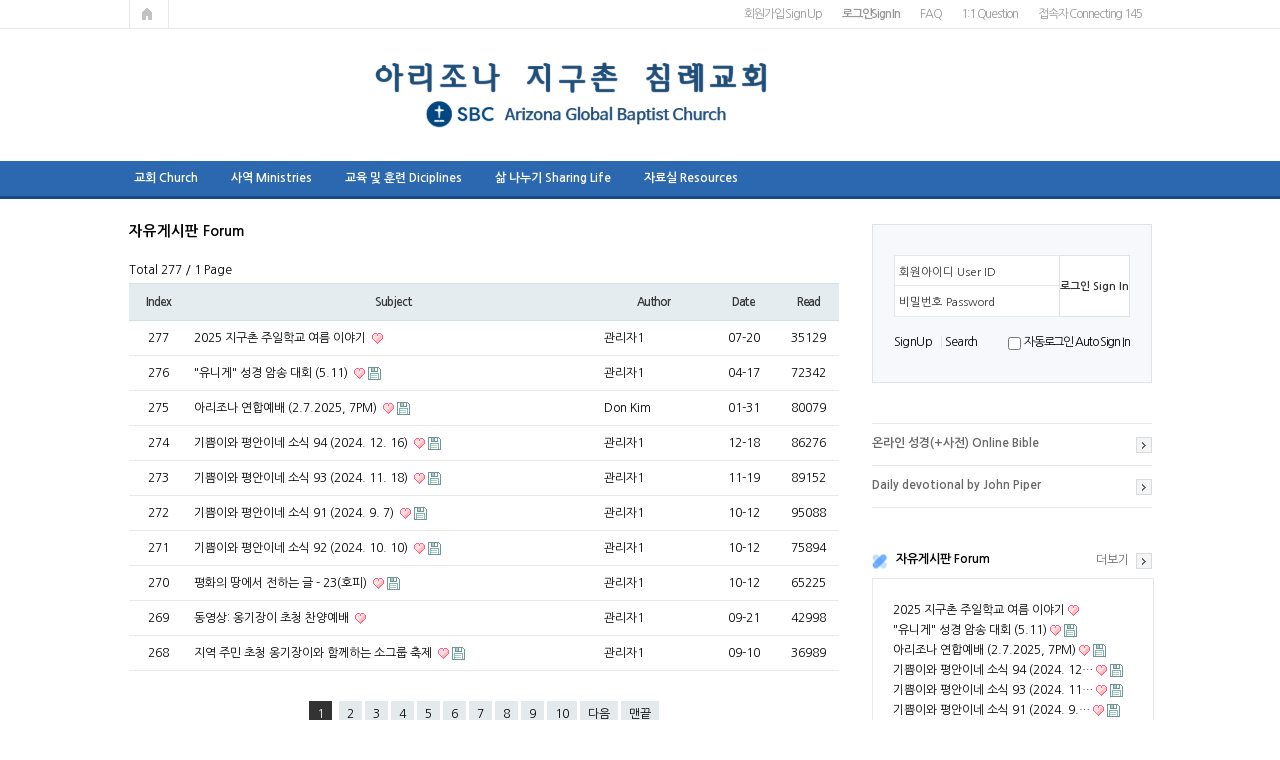

--- FILE ---
content_type: text/html; charset=utf-8
request_url: http://jiguchonchurch.org/new/bbs/board.php?bo_table=free
body_size: 7638
content:
<!doctype html>
<html lang="ko">
<head>
<meta charset="utf-8">
<meta http-equiv="imagetoolbar" content="no">
<meta http-equiv="X-UA-Compatible" content="IE=10,chrome=1">
<title>자유게시판 Forum 1 페이지 | 아리조나 지구촌 침례교회</title>
<link rel="stylesheet" href="http://jiguchonchurch.org/new/theme/community/css/default.css">
<link rel="stylesheet" href="http://jiguchonchurch.org/new/theme/community/skin/connect/basic/style.css">
<link rel="stylesheet" href="http://jiguchonchurch.org/new/theme/community/skin/outlogin/basic/style.css">
<link rel="stylesheet" href="http://jiguchonchurch.org/new/theme/community/skin/latest/basic/style.css">
<link rel="stylesheet" href="http://jiguchonchurch.org/new/theme/community/skin/latest/new_latest/style.css">
<link rel="stylesheet" href="http://jiguchonchurch.org/new/skin/board/basic/style.css">
<!--[if lte IE 8]>
<script src="http://jiguchonchurch.org/new/js/html5.js"></script>
<![endif]-->
<script>
// 자바스크립트에서 사용하는 전역변수 선언
var g5_url       = "http://jiguchonchurch.org/new";
var g5_bbs_url   = "http://jiguchonchurch.org/new/bbs";
var g5_is_member = "";
var g5_is_admin  = "";
var g5_is_mobile = "";
var g5_bo_table  = "free";
var g5_sca       = "";
var g5_editor    = "";
var g5_cookie_domain = ".jiguchonchurch.org";
</script>
<script src="http://jiguchonchurch.org/new/js/jquery-1.8.3.min.js"></script>
<script src="http://jiguchonchurch.org/new/js/jquery.menu.js"></script>
<script src="http://jiguchonchurch.org/new/js/common.js"></script>
<script src="http://jiguchonchurch.org/new/js/wrest.js"></script>


</head>
<body>

<!-- 상단 시작 { -->
<div id="hd">
    <h1 id="hd_h1">자유게시판 Forum 1 페이지</h1>

    <div id="skip_to_container"><a href="#container">본문 바로가기</a></div>

        <div id="hd_top">
        <div id="hd_tnb">
            <ul id="tnb">
                                <li><a href="http://jiguchonchurch.org/new/bbs/register.php">회원가입 Sign Up</a></li>
                <li><a href="http://jiguchonchurch.org/new/bbs/login.php"><b>로그인Sign In</b></a></li>
                                <li><a href="http://jiguchonchurch.org/new/bbs/faq.php">FAQ</a></li>
                <li><a href="http://jiguchonchurch.org/new/bbs/qalist.php">1:1 Question</a></li>
                <li><a href="http://jiguchonchurch.org/new/bbs/current_connect.php">접속자 Connecting 
145</a></li>
            </ul>
            <p class="hd_home"><a href="http://jiguchonchurch.org/new">메인페이지로 가기</a></p>
        </div>
    </div>
    <div id="hd_wrapper">
        <div id="logo">
            <a href="http://jiguchonchurch.org/new"><img src="http://jiguchonchurch.org/new/theme/community/img/new_logo6.png" alt="아리조나 지구촌 침례교회" align="right"></a>
        </div>
    </div>

    <hr>

    <nav id="gnb">
        <h2>메인메뉴</h2>
        <ul id="gnb_1dul">
                        <li class="gnb_1dli" style="z-index:999">
                <a href="#" target="_self" class="gnb_1da">교회 Church</a>
                <ul class="gnb_2dul">
                    <li class="gnb_2dli"><a href="http://jiguchonchurch.org/new/bbs/board.php?bo_table=news" target="_self" class="gnb_2da">교회 소식 News</a></li>
                                    <li class="gnb_2dli"><a href="http://jiguchonchurch.org/new/bbs/board.php?bo_table=about" target="_self" class="gnb_2da">교회 소개 Vision & Mission</a></li>
                                    <li class="gnb_2dli"><a href="http://jiguchonchurch.org/new/bbs/board.php?bo_table=services" target="_self" class="gnb_2da">예배 안내 Services</a></li>
                                    <li class="gnb_2dli"><a href="http://jiguchonchurch.org/new/bbs/board.php?bo_table=paster_intro" target="_self" class="gnb_2da">목회자 소개 Pastors</a></li>
                                    <li class="gnb_2dli"><a href="http://jiguchonchurch.org/new/bbs/board.php?bo_table=address" target="_self" class="gnb_2da">오시는 길 Map</a></li>
                </ul>
            </li>
                        <li class="gnb_1dli" style="z-index:998">
                <a href="#" target="_self" class="gnb_1da">사역 Ministries</a>
                <ul class="gnb_2dul">
                    <li class="gnb_2dli"><a href="http://jiguchonchurch.org/new/bbs/board.php?bo_table=sschool" target="_self" class="gnb_2da">아동부 Children</a></li>
                                    <li class="gnb_2dli"><a href="http://jiguchonchurch.org/new/bbs/board.php?bo_table=syouth" target="_self" class="gnb_2da">중고등부 Youth</a></li>
                                    <li class="gnb_2dli"><a href="http://jiguchonchurch.org/new/bbs/board.php?bo_table=youth" target="_self" class="gnb_2da">EM (Youth/Young Adults)</a></li>
                                    <li class="gnb_2dli"><a href="http://jiguchonchurch.org/new/bbs/board.php?bo_table=wgroup" target="_self" class="gnb_2da">여선교회 Women's ministry</a></li>
                                    <li class="gnb_2dli"><a href="http://jiguchonchurch.org/new/bbs/board.php?bo_table=mgroup" target="_self" class="gnb_2da">남선교회 Men's ministry</a></li>
                                    <li class="gnb_2dli"><a href="http://jiguchonchurch.org/new/bbs/board.php?bo_table=adult_school" target="_self" class="gnb_2da">장년주일학교 Adult Sunday School</a></li>
                                    <li class="gnb_2dli"><a href="http://jiguchonchurch.org/new/bbs/board.php?bo_table=korean" target="_self" class="gnb_2da">한국학교 Korean School</a></li>
                                    <li class="gnb_2dli"><a href="http://jiguchonchurch.org/new/bbs/board.php?bo_table=steward" target="_self" class="gnb_2da">청지기회  Stewardship</a></li>
                </ul>
            </li>
                        <li class="gnb_1dli" style="z-index:997">
                <a href="#" target="_self" class="gnb_1da">교육 및 훈련 Diciplines</a>
                <ul class="gnb_2dul">
                    <li class="gnb_2dli"><a href="http://jiguchonchurch.org/new/bbs/board.php?bo_table=wbstudy" target="_self" class="gnb_2da">요한복음 John Group</a></li>
                                    <li class="gnb_2dli"><a href="http://jiguchonchurch.org/new/bbs/board.php?bo_table=gbstudy" target="_self" class="gnb_2da">창세기 Genesis Group</a></li>
                                    <li class="gnb_2dli"><a href="http://jiguchonchurch.org/new/bbs/board.php?bo_table=foundations" target="_self" class="gnb_2da">기본•큐티 Basics•QT</a></li>
                </ul>
            </li>
                        <li class="gnb_1dli" style="z-index:996">
                <a href="#" target="_self" class="gnb_1da">삶 나누기 Sharing Life</a>
                <ul class="gnb_2dul">
                    <li class="gnb_2dli"><a href="http://jiguchonchurch.org/new/bbs/board.php?bo_table=qt" target="_self" class="gnb_2da">큐티나누기 Quiet Time</a></li>
                                    <li class="gnb_2dli"><a href="http://jiguchonchurch.org/new/bbs/board.php?bo_table=prayer" target="_self" class="gnb_2da">기도나누기 Prayer</a></li>
                                    <li class="gnb_2dli"><a href="http://jiguchonchurch.org/new/bbs/board.php?bo_table=sword" target="_self" class="gnb_2da">설교모음 Sermon</a></li>
                                    <li class="gnb_2dli"><a href="http://jiguchonchurch.org/new/bbs/board.php?bo_table=pastor" target="_self" class="gnb_2da">담임목사 컬럼 Pastor Insight</a></li>
                                    <li class="gnb_2dli"><a href="http://jiguchonchurch.org/new/bbs/board.php?bo_table=free" target="_self" class="gnb_2da">자유게시판 Forum</a></li>
                                    <li class="gnb_2dli"><a href="http://jiguchonchurch.org/new/bbs/board.php?bo_table=ssm" target="_self" class="gnb_2da">성경 읽기 Reading Bible</a></li>
                </ul>
            </li>
                        <li class="gnb_1dli" style="z-index:995">
                <a href="#" target="_self" class="gnb_1da">자료실 Resources</a>
                <ul class="gnb_2dul">
                    <li class="gnb_2dli"><a href="http://jiguchonchurch.org/new/bbs/board.php?bo_table=gallery" target="_self" class="gnb_2da">교회앨범 Album</a></li>
                                    <li class="gnb_2dli"><a href="http://jiguchonchurch.org/new/bbs/board.php?bo_table=goodletter" target="_self" class="gnb_2da">좋은글 Article</a></li>
                                    <li class="gnb_2dli"><a href="http://jiguchonchurch.org/new/bbs/board.php?bo_table=churchdata" target="_self" class="gnb_2da">교회자료 Material</a></li>
                                    <li class="gnb_2dli"><a href="http://jiguchonchurch.org/new/bbs/board.php?bo_table=etc" target="_self" class="gnb_2da">기타 Others</a></li>
                </ul>
            </li>
                    </ul>
    </nav>
</div>
<!-- } 상단 끝 -->

<hr>

<!-- 콘텐츠 시작 { -->
<div id="wrapper">
    <div id="aside">
        
<!-- 로그인 전 아웃로그인 시작 { -->
<section id="ol_before" class="ol">
    <h2>회원로그인</h2>
    <form name="foutlogin" action="http://jiguchonchurch.org/new/bbs/login_check.php" onsubmit="return fhead_submit(this);" method="post" autocomplete="off">
    <fieldset>
        <input type="hidden" name="url" value="%2Fnew%2Fbbs%2Fboard.php%3Fbo_table%3Dfree">
        <label for="ol_id" id="ol_idlabel">회원아이디 User ID<strong class="sound_only">필수 Required</strong></label>
        <input type="text" id="ol_id" name="mb_id" required class="required" maxlength="20">
        <label for="ol_pw" id="ol_pwlabel">비밀번호 Password<strong class="sound_only">필수 Required</strong></label>
        <input type="password" name="mb_password" id="ol_pw" required class="required" maxlength="20">
        <input type="submit" id="ol_submit" value="로그인 Sign In">
        <div id="ol_svc">
            <a href="http://jiguchonchurch.org/new/bbs/register.php" class="join_bd">S i g n U p</a><span></span>
            <a href="http://jiguchonchurch.org/new/bbs/password_lost.php" id="ol_password_lost">S e a r ch</a>
        </div>
        <div id="ol_auto">
            <input type="checkbox" name="auto_login" value="1" id="auto_login">
            <label for="auto_login" id="auto_login_label">자동로그인 Auto Sign In</label>
        </div>
    </fieldset>
    </form>
</section>

<script>
$omi = $('#ol_id');
$omp = $('#ol_pw');
$omp.css('display','inline-block').css('width',104);
$omi_label = $('#ol_idlabel');
$omi_label.addClass('ol_idlabel');
$omp_label = $('#ol_pwlabel');
$omp_label.addClass('ol_pwlabel');

$(function() {
    $omi.focus(function() {
        $omi_label.css('visibility','hidden');
    });
    $omp.focus(function() {
        $omp_label.css('visibility','hidden');
    });
    $omi.blur(function() {
        $this = $(this);
        if($this.attr('id') == "ol_id" && $this.attr('value') == "") $omi_label.css('visibility','visible');
    });
    $omp.blur(function() {
        $this = $(this);
        if($this.attr('id') == "ol_pw" && $this.attr('value') == "") $omp_label.css('visibility','visible');
    });

    $("#auto_login").click(function(){
        if ($(this).is(":checked")) {
            if(!confirm("자동로그인을 사용하시면 다음부터 회원아이디와 비밀번호를 입력하실 필요가 없습니다.If you use automatic sighin, you do not need to enter your member ID and password from next time.\n\n공공장소에서는 개인정보가 유출될 수 있으니 사용을 자제하여 주십시오. Please refrain from using personal information in public places as it may leak.\n\n자동로그인을 사용하시겠습니까? Would you like to use automatic Signin?"))
                return false;
        }
    });
});

function fhead_submit(f)
{
    return true;
}
</script>
<!-- } 로그인 전 아웃로그인 끝 -->
            <!-- 사이드메뉴 {-->
    <div id="aside_ct">
        <div class="short_cut">
            <ul>
              <li class="f_short_cut">
                  <strong><a href="http://goodtvbible.goodtv.co.kr/bible.asp" target="_blank">온라인 성경(+사전) Online Bible</a></strong></li>
                <li><strong><a href="https://www.desiringgod.org/solid-joys" target="_blank">Daily devotional by John Piper</a></strong></li>
                
<!--                <li><strong><a href="http://qt.swim.org/user_utf/food/user_print_web.php" target="_blank">오늘의 양식</a></strong></li> -->
                <!--<li><strong><a href="http://jiguchonchurch.org/new/bbs/board.php?bo_table=pastor">담임목사 컬럼 Pastor Insight</a></strong></li>-->
            </ul> 
        </div>
        <div class="aside_lt">
            
<!-- 자유게시판 Forum 최신글 시작 { -->
<div class="lt">
    <strong class="lt_title"><a href="http://jiguchonchurch.org/new/bbs/board.php?bo_table=free">자유게시판 Forum</a></strong>
    <div class="lt_Box">
        <ul>
                        <li>
            <a href="https://www.jiguchonchurch.org:443/new/bbs/board.php?bo_table=free&amp;wr_id=656&amp;sst=wr_hit&amp;sod=asc&amp;sop=and&amp;page=91">2025 지구촌 주일학교 여름 이야기</a>  <img src="https://www.jiguchonchurch.org:443/new/theme/community/skin/latest/basic/img/icon_hot.gif" alt="인기글">              </li>
                        <li>
            <a href="https://www.jiguchonchurch.org:443/new/bbs/board.php?bo_table=free&amp;wr_id=655&amp;sst=wr_hit&amp;sod=asc&amp;sop=and&amp;page=91">&#034;유니게&#034; 성경 암송 대회 (5.11)</a>  <img src="https://www.jiguchonchurch.org:443/new/theme/community/skin/latest/basic/img/icon_hot.gif" alt="인기글"> <img src="https://www.jiguchonchurch.org:443/new/theme/community/skin/latest/basic/img/icon_file.gif" alt="첨부파일">              </li>
                        <li>
            <a href="https://www.jiguchonchurch.org:443/new/bbs/board.php?bo_table=free&amp;wr_id=654&amp;sst=wr_hit&amp;sod=asc&amp;sop=and&amp;page=91">아리조나 연합예배 (2.7.2025, 7PM)</a>  <img src="https://www.jiguchonchurch.org:443/new/theme/community/skin/latest/basic/img/icon_hot.gif" alt="인기글"> <img src="https://www.jiguchonchurch.org:443/new/theme/community/skin/latest/basic/img/icon_file.gif" alt="첨부파일">              </li>
                        <li>
            <a href="https://www.jiguchonchurch.org:443/new/bbs/board.php?bo_table=free&amp;wr_id=653&amp;sst=wr_hit&amp;sod=asc&amp;sop=and&amp;page=91">기쁨이와 평안이네 소식 94 (2024. 12…</a>  <img src="https://www.jiguchonchurch.org:443/new/theme/community/skin/latest/basic/img/icon_hot.gif" alt="인기글"> <img src="https://www.jiguchonchurch.org:443/new/theme/community/skin/latest/basic/img/icon_file.gif" alt="첨부파일">              </li>
                        <li>
            <a href="https://www.jiguchonchurch.org:443/new/bbs/board.php?bo_table=free&amp;wr_id=652&amp;sst=wr_hit&amp;sod=asc&amp;sop=and&amp;page=91">기쁨이와 평안이네 소식 93 (2024. 11…</a>  <img src="https://www.jiguchonchurch.org:443/new/theme/community/skin/latest/basic/img/icon_hot.gif" alt="인기글"> <img src="https://www.jiguchonchurch.org:443/new/theme/community/skin/latest/basic/img/icon_file.gif" alt="첨부파일">              </li>
                        <li>
            <a href="https://www.jiguchonchurch.org:443/new/bbs/board.php?bo_table=free&amp;wr_id=650&amp;sst=wr_hit&amp;sod=asc&amp;sop=and&amp;page=91">기쁨이와 평안이네 소식 91 (2024. 9.…</a>  <img src="https://www.jiguchonchurch.org:443/new/theme/community/skin/latest/basic/img/icon_hot.gif" alt="인기글"> <img src="https://www.jiguchonchurch.org:443/new/theme/community/skin/latest/basic/img/icon_file.gif" alt="첨부파일">              </li>
                                </ul>
    </div>
    <div class="lt_more"><a href="http://jiguchonchurch.org/new/bbs/board.php?bo_table=free"><span class="sound_only">자유게시판 Forum</span>더보기</a></div>
</div>
<!-- } 자유게시판 Forum 최신글 끝 -->        </div>

        <div class="aside_lt">
            
<!-- 큐티나누기 Quiet Time 최신글 시작 { -->
<div class="lt">
    <strong class="lt_title"><a href="http://jiguchonchurch.org/new/bbs/board.php?bo_table=qt">큐티나누기 Quiet Time</a></strong>
    <div class="lt_Box">
        <ul>
                        <li>
            <a href="http://www.jiguchonchurch.org/new/bbs/board.php?bo_table=qt&amp;wr_id=13182&amp;sfl=mb_id%2C1&amp;stx=jiguchon123&amp;sst=wr_hit&amp;sod=desc&amp;sop=and&amp;page=128">01-16 Day 5 – 창세기 50:22–2…</a> <img src="http://www.jiguchonchurch.org/new/theme/community/skin/latest/basic/img/icon_new.gif" alt="새글">               </li>
                        <li>
            <a href="http://www.jiguchonchurch.org/new/bbs/board.php?bo_table=qt&amp;wr_id=13181&amp;sfl=mb_id%2C1&amp;stx=jiguchon123&amp;sst=wr_hit&amp;sod=desc&amp;sop=and&amp;page=128">01-16 창세기 11:10 - 11:30</a> <img src="http://www.jiguchonchurch.org/new/theme/community/skin/latest/basic/img/icon_new.gif" alt="새글">               </li>
                        <li>
            <a href="http://www.jiguchonchurch.org/new/bbs/board.php?bo_table=qt&amp;wr_id=13179&amp;sfl=mb_id%2C1&amp;stx=jiguchon123&amp;sst=wr_hit&amp;sod=desc&amp;sop=and&amp;page=128">01-15 창세기 11:1 - 11<span class="cnt_cmt">1</span></a> <img src="http://www.jiguchonchurch.org/new/theme/community/skin/latest/basic/img/icon_new.gif" alt="새글"> <img src="http://www.jiguchonchurch.org/new/theme/community/skin/latest/basic/img/icon_hot.gif" alt="인기글">              </li>
                        <li>
            <a href="http://www.jiguchonchurch.org/new/bbs/board.php?bo_table=qt&amp;wr_id=13178&amp;sfl=mb_id%2C1&amp;stx=jiguchon123&amp;sst=wr_hit&amp;sod=desc&amp;sop=and&amp;page=128">01-15 Day 4 – 창세기 50:16–2…</a> <img src="http://www.jiguchonchurch.org/new/theme/community/skin/latest/basic/img/icon_new.gif" alt="새글"> <img src="http://www.jiguchonchurch.org/new/theme/community/skin/latest/basic/img/icon_hot.gif" alt="인기글">              </li>
                        <li>
            <a href="http://www.jiguchonchurch.org/new/bbs/board.php?bo_table=qt&amp;wr_id=13177&amp;sfl=mb_id%2C1&amp;stx=jiguchon123&amp;sst=wr_hit&amp;sod=desc&amp;sop=and&amp;page=128">01-14 창세기 10:1 - 10:32</a>  <img src="http://www.jiguchonchurch.org/new/theme/community/skin/latest/basic/img/icon_hot.gif" alt="인기글">              </li>
                        <li>
            <a href="http://www.jiguchonchurch.org/new/bbs/board.php?bo_table=qt&amp;wr_id=13176&amp;sfl=mb_id%2C1&amp;stx=jiguchon123&amp;sst=wr_hit&amp;sod=desc&amp;sop=and&amp;page=128">01-14 Day 3 – 창세기 50:9–15</a>  <img src="http://www.jiguchonchurch.org/new/theme/community/skin/latest/basic/img/icon_hot.gif" alt="인기글">              </li>
                                </ul>
    </div>
    <div class="lt_more"><a href="http://jiguchonchurch.org/new/bbs/board.php?bo_table=qt"><span class="sound_only">큐티나누기 Quiet Time</span>더보기</a></div>
</div>
<!-- } 큐티나누기 Quiet Time 최신글 끝 -->        </div>
        <div class="aside_lt">
            
<!-- 성경읽기 Reading Bible 최신글 시작 { -->
<div class="lt">
    <strong class="lt_title"><a href="http://jiguchonchurch.org/new/bbs/board.php?bo_table=ssm">성경읽기 Reading Bible</a></strong>
    <div class="lt_Box">
        <ul>
                        <li>
            <a href="https://www.jiguchonchurch.org:443/new/bbs/board.php?bo_table=ssm&amp;wr_id=2490&amp;sst=wr_hit&amp;sod=asc&amp;sop=and&amp;page=52">공동체 성경읽기_24년 12월 31일_366일…</a>  <img src="https://www.jiguchonchurch.org:443/new/theme/community/skin/latest/basic/img/icon_hot.gif" alt="인기글">              </li>
                        <li>
            <a href="https://www.jiguchonchurch.org:443/new/bbs/board.php?bo_table=ssm&amp;wr_id=2489&amp;sst=wr_hit&amp;sod=asc&amp;sop=and&amp;page=52">공동체 성경읽기_24년 12월 30일_365일…</a>  <img src="https://www.jiguchonchurch.org:443/new/theme/community/skin/latest/basic/img/icon_hot.gif" alt="인기글">              </li>
                        <li>
            <a href="https://www.jiguchonchurch.org:443/new/bbs/board.php?bo_table=ssm&amp;wr_id=2488&amp;sst=wr_hit&amp;sod=asc&amp;sop=and&amp;page=52">공동체 성경읽기_24년 12월 29일_364일…</a>  <img src="https://www.jiguchonchurch.org:443/new/theme/community/skin/latest/basic/img/icon_hot.gif" alt="인기글">              </li>
                        <li>
            <a href="https://www.jiguchonchurch.org:443/new/bbs/board.php?bo_table=ssm&amp;wr_id=2487&amp;sst=wr_hit&amp;sod=asc&amp;sop=and&amp;page=52">공동체 성경읽기_24년 12월 28일_363일…</a>  <img src="https://www.jiguchonchurch.org:443/new/theme/community/skin/latest/basic/img/icon_hot.gif" alt="인기글">              </li>
                        <li>
            <a href="https://www.jiguchonchurch.org:443/new/bbs/board.php?bo_table=ssm&amp;wr_id=2486&amp;sst=wr_hit&amp;sod=asc&amp;sop=and&amp;page=52">공동체 성경읽기_24년 12월 27일_362일…</a>  <img src="https://www.jiguchonchurch.org:443/new/theme/community/skin/latest/basic/img/icon_hot.gif" alt="인기글">              </li>
                        <li>
            <a href="https://www.jiguchonchurch.org:443/new/bbs/board.php?bo_table=ssm&amp;wr_id=2485&amp;sst=wr_hit&amp;sod=asc&amp;sop=and&amp;page=52">공동체 성경읽기_24년 12월 26일_361일…</a>  <img src="https://www.jiguchonchurch.org:443/new/theme/community/skin/latest/basic/img/icon_hot.gif" alt="인기글">              </li>
                                </ul>
    </div>
    <div class="lt_more"><a href="http://jiguchonchurch.org/new/bbs/board.php?bo_table=ssm"><span class="sound_only">성경읽기 Reading Bible</span>더보기</a></div>
</div>
<!-- } 성경읽기 Reading Bible 최신글 끝 -->        </div>
<!--
				<div class="aside_lt">
            <div class="lt">
                <strong class="lt_title"><a href="http://jiguchonchurch.org/new/bbs/new.php">최신 댓글</a></strong>
                

<div class="lt_Box">
    <ul>
            <li>
            <a href="http://jiguchonchurch.org/new/bbs/board.php?bo_table=qt&amp;wr_id=13179#13180" class="over">4 또 말하되 자, 성읍과 탑을 건설하여 그 탑 꼭대기를 하늘에 닿게 하…</a>
        </li>
            <li>
            <a href="http://jiguchonchurch.org/new/bbs/board.php?bo_table=qt&amp;wr_id=13174#13175" class="over">20 노아가 농사를 시작하여 포도나무를 심었더니 21 포도주를 마시고 취…</a>
        </li>
            <li>
            <a href="http://jiguchonchurch.org/new/bbs/board.php?bo_table=qt&amp;wr_id=13168#13169" class="over">1 여호와께서 노아에게 이르시되 너와 네 온 집은 방주로 들어가라 이 세…</a>
        </li>
            <li>
            <a href="http://jiguchonchurch.org/new/bbs/board.php?bo_table=qt&amp;wr_id=13165#13166" class="over">3 여호와께서 이르시되 나의 영이 영원히 사람과 함께 하지 아니하리니 이…</a>
        </li>
            <li>
            <a href="http://jiguchonchurch.org/new/bbs/board.php?bo_table=qt&amp;wr_id=13159#13161" class="over">7 네가 선을 행하면 어찌 낯을 들지 못하겠느냐 선을 행하지 아니하면 죄…</a>
        </li>
            <li>
            <a href="http://jiguchonchurch.org/new/bbs/board.php?bo_table=qt&amp;wr_id=13152#13156" class="over">5 너희가 그것을 먹는 날에는 너희 눈이 밝아져 하나님과 같이 되어 선악…</a>
        </li>
        </ul>
</div>  

                <div class="lt_more"><a href="http://jiguchonchurch.org/new/bbs/new.php"><span class="sound_only">최신 댓글</span>더보기</a></div>
            </div>
        </div>
        
-->
		
    </div>
    <!-- }사이드메뉴-->
    </div>
    <div id="container">
        
<h2 id="container_title">자유게시판 Forum<span class="sound_only"> 목록</span></h2>

<!-- 게시판 목록 시작 { -->
<div id="bo_list" style="width:100%">

    <!-- 게시판 카테고리 시작 { -->
        <!-- } 게시판 카테고리 끝 -->

    <!-- 게시판 페이지 정보 및 버튼 시작 { -->
    <div class="bo_fx">
        <div id="bo_list_total">
            <span>Total 277 / </span>
            1 Page
        </div>

            </div>
    <!-- } 게시판 페이지 정보 및 버튼 끝 -->

    <form name="fboardlist" id="fboardlist" action="./board_list_update.php" onsubmit="return fboardlist_submit(this);" method="post">
    <input type="hidden" name="bo_table" value="free">
    <input type="hidden" name="sfl" value="">
    <input type="hidden" name="stx" value="">
    <input type="hidden" name="spt" value="">
    <input type="hidden" name="sca" value="">
    <input type="hidden" name="sst" value="wr_num, wr_reply">
    <input type="hidden" name="sod" value="">
    <input type="hidden" name="page" value="1">
    <input type="hidden" name="sw" value="">

    <div class="tbl_head01 tbl_wrap">
        <table>
        <caption>자유게시판 Forum 목록</caption>
        <thead>
        <tr>
            <th scope="col">Index</th>
                        <th scope="col">Subject</th>
            <th scope="col">Author</th>
            <th scope="col"><a href="/new/bbs/board.php?bo_table=free&amp;sop=and&amp;sst=wr_datetime&amp;sod=desc&amp;sfl=&amp;stx=&amp;page=1">Date</a></th>
            <th scope="col"><a href="/new/bbs/board.php?bo_table=free&amp;sop=and&amp;sst=wr_hit&amp;sod=desc&amp;sfl=&amp;stx=&amp;page=1">Read</a></th>
                                </tr>
        </thead>
        <tbody>
                <tr class="">
            <td class="td_num">
            277            </td>
                        <td class="td_subject">
                
                <a href="http://jiguchonchurch.org/new/bbs/board.php?bo_table=free&amp;wr_id=656">
                    2025 지구촌 주일학교 여름 이야기                                    </a>

                <img src="http://jiguchonchurch.org/new/skin/board/basic/img/icon_hot.gif" alt="인기글">            </td>
            <td class="td_name sv_use"><span class="sv_wrap">
<a href="http://jiguchonchurch.org/new/bbs/profile.php?mb_id=jiguchon123" class="sv_member" title="관리자1 자기소개" target="_blank" onclick="return false;"> 관리자1</a>
<span class="sv">
<a href="http://jiguchonchurch.org/new/bbs/memo_form.php?me_recv_mb_id=jiguchon123" onclick="win_memo(this.href); return false;">쪽지보내기</a>
<a href="http://jiguchonchurch.org/new/bbs/formmail.php?mb_id=jiguchon123&amp;name=%EA%B4%80%EB%A6%AC%EC%9E%901&amp;email=nZ3Ilpx20MOmmqZflqek" onclick="win_email(this.href); return false;">메일보내기</a>
<a href="http://jiguchonchurch.org/new/bbs/profile.php?mb_id=jiguchon123" onclick="win_profile(this.href); return false;">자기소개</a>
<a href="http://jiguchonchurch.org/new/bbs/board.php?bo_table=free&amp;sca=&amp;sfl=mb_id,1&amp;stx=jiguchon123">아이디로 검색</a>
<a href="http://jiguchonchurch.org/new/bbs/new.php?mb_id=jiguchon123">전체게시물</a>
</span>

<noscript class="sv_nojs"><span class="sv">
<a href="http://jiguchonchurch.org/new/bbs/memo_form.php?me_recv_mb_id=jiguchon123" onclick="win_memo(this.href); return false;">쪽지보내기</a>
<a href="http://jiguchonchurch.org/new/bbs/formmail.php?mb_id=jiguchon123&amp;name=%EA%B4%80%EB%A6%AC%EC%9E%901&amp;email=nZ3Ilpx20MOmmqZflqek" onclick="win_email(this.href); return false;">메일보내기</a>
<a href="http://jiguchonchurch.org/new/bbs/profile.php?mb_id=jiguchon123" onclick="win_profile(this.href); return false;">자기소개</a>
<a href="http://jiguchonchurch.org/new/bbs/board.php?bo_table=free&amp;sca=&amp;sfl=mb_id,1&amp;stx=jiguchon123">아이디로 검색</a>
<a href="http://jiguchonchurch.org/new/bbs/new.php?mb_id=jiguchon123">전체게시물</a>
</span>
</noscript></span></td>
            <td class="td_date">07-20</td>
            <td class="td_num">35129</td>
                                </tr>
                <tr class="">
            <td class="td_num">
            276            </td>
                        <td class="td_subject">
                
                <a href="http://jiguchonchurch.org/new/bbs/board.php?bo_table=free&amp;wr_id=655">
                    &#034;유니게&#034; 성경 암송 대회 (5.11)                                    </a>

                <img src="http://jiguchonchurch.org/new/skin/board/basic/img/icon_hot.gif" alt="인기글"><img src="http://jiguchonchurch.org/new/skin/board/basic/img/icon_file.gif" alt="첨부파일">            </td>
            <td class="td_name sv_use"><span class="sv_wrap">
<a href="http://jiguchonchurch.org/new/bbs/profile.php?mb_id=jiguchon123" class="sv_member" title="관리자1 자기소개" target="_blank" onclick="return false;"> 관리자1</a>
<span class="sv">
<a href="http://jiguchonchurch.org/new/bbs/memo_form.php?me_recv_mb_id=jiguchon123" onclick="win_memo(this.href); return false;">쪽지보내기</a>
<a href="http://jiguchonchurch.org/new/bbs/formmail.php?mb_id=jiguchon123&amp;name=%EA%B4%80%EB%A6%AC%EC%9E%901&amp;email=nZ3Ilpx20MOmmqZflqek" onclick="win_email(this.href); return false;">메일보내기</a>
<a href="http://jiguchonchurch.org/new/bbs/profile.php?mb_id=jiguchon123" onclick="win_profile(this.href); return false;">자기소개</a>
<a href="http://jiguchonchurch.org/new/bbs/board.php?bo_table=free&amp;sca=&amp;sfl=mb_id,1&amp;stx=jiguchon123">아이디로 검색</a>
<a href="http://jiguchonchurch.org/new/bbs/new.php?mb_id=jiguchon123">전체게시물</a>
</span>

<noscript class="sv_nojs"><span class="sv">
<a href="http://jiguchonchurch.org/new/bbs/memo_form.php?me_recv_mb_id=jiguchon123" onclick="win_memo(this.href); return false;">쪽지보내기</a>
<a href="http://jiguchonchurch.org/new/bbs/formmail.php?mb_id=jiguchon123&amp;name=%EA%B4%80%EB%A6%AC%EC%9E%901&amp;email=nZ3Ilpx20MOmmqZflqek" onclick="win_email(this.href); return false;">메일보내기</a>
<a href="http://jiguchonchurch.org/new/bbs/profile.php?mb_id=jiguchon123" onclick="win_profile(this.href); return false;">자기소개</a>
<a href="http://jiguchonchurch.org/new/bbs/board.php?bo_table=free&amp;sca=&amp;sfl=mb_id,1&amp;stx=jiguchon123">아이디로 검색</a>
<a href="http://jiguchonchurch.org/new/bbs/new.php?mb_id=jiguchon123">전체게시물</a>
</span>
</noscript></span></td>
            <td class="td_date">04-17</td>
            <td class="td_num">72342</td>
                                </tr>
                <tr class="">
            <td class="td_num">
            275            </td>
                        <td class="td_subject">
                
                <a href="http://jiguchonchurch.org/new/bbs/board.php?bo_table=free&amp;wr_id=654">
                    아리조나 연합예배 (2.7.2025, 7PM)                                    </a>

                <img src="http://jiguchonchurch.org/new/skin/board/basic/img/icon_hot.gif" alt="인기글"><img src="http://jiguchonchurch.org/new/skin/board/basic/img/icon_file.gif" alt="첨부파일">            </td>
            <td class="td_name sv_use"><span class="sv_wrap">
<a href="http://jiguchonchurch.org/new/bbs/profile.php?mb_id=DSK" class="sv_member" title="Don Kim 자기소개" target="_blank" onclick="return false;"> Don Kim</a>
<span class="sv">
<a href="http://jiguchonchurch.org/new/bbs/memo_form.php?me_recv_mb_id=DSK" onclick="win_memo(this.href); return false;">쪽지보내기</a>
<a href="http://jiguchonchurch.org/new/bbs/formmail.php?mb_id=DSK&amp;name=Don+Kim&amp;email=l6LU19Cfz6KXopWan2aa1KE=" onclick="win_email(this.href); return false;">메일보내기</a>
<a href="http://jiguchonchurch.org/new/bbs/profile.php?mb_id=DSK" onclick="win_profile(this.href); return false;">자기소개</a>
<a href="http://jiguchonchurch.org/new/bbs/board.php?bo_table=free&amp;sca=&amp;sfl=mb_id,1&amp;stx=DSK">아이디로 검색</a>
<a href="http://jiguchonchurch.org/new/bbs/new.php?mb_id=DSK">전체게시물</a>
</span>

<noscript class="sv_nojs"><span class="sv">
<a href="http://jiguchonchurch.org/new/bbs/memo_form.php?me_recv_mb_id=DSK" onclick="win_memo(this.href); return false;">쪽지보내기</a>
<a href="http://jiguchonchurch.org/new/bbs/formmail.php?mb_id=DSK&amp;name=Don+Kim&amp;email=l6LU19Cfz6KXopWan2aa1KE=" onclick="win_email(this.href); return false;">메일보내기</a>
<a href="http://jiguchonchurch.org/new/bbs/profile.php?mb_id=DSK" onclick="win_profile(this.href); return false;">자기소개</a>
<a href="http://jiguchonchurch.org/new/bbs/board.php?bo_table=free&amp;sca=&amp;sfl=mb_id,1&amp;stx=DSK">아이디로 검색</a>
<a href="http://jiguchonchurch.org/new/bbs/new.php?mb_id=DSK">전체게시물</a>
</span>
</noscript></span></td>
            <td class="td_date">01-31</td>
            <td class="td_num">80079</td>
                                </tr>
                <tr class="">
            <td class="td_num">
            274            </td>
                        <td class="td_subject">
                
                <a href="http://jiguchonchurch.org/new/bbs/board.php?bo_table=free&amp;wr_id=653">
                    기쁨이와 평안이네 소식 94 (2024. 12. 16)                                    </a>

                <img src="http://jiguchonchurch.org/new/skin/board/basic/img/icon_hot.gif" alt="인기글"><img src="http://jiguchonchurch.org/new/skin/board/basic/img/icon_file.gif" alt="첨부파일">            </td>
            <td class="td_name sv_use"><span class="sv_wrap">
<a href="http://jiguchonchurch.org/new/bbs/profile.php?mb_id=jiguchon123" class="sv_member" title="관리자1 자기소개" target="_blank" onclick="return false;"> 관리자1</a>
<span class="sv">
<a href="http://jiguchonchurch.org/new/bbs/memo_form.php?me_recv_mb_id=jiguchon123" onclick="win_memo(this.href); return false;">쪽지보내기</a>
<a href="http://jiguchonchurch.org/new/bbs/formmail.php?mb_id=jiguchon123&amp;name=%EA%B4%80%EB%A6%AC%EC%9E%901&amp;email=nZ3Ilpx20MOmmqZflqek" onclick="win_email(this.href); return false;">메일보내기</a>
<a href="http://jiguchonchurch.org/new/bbs/profile.php?mb_id=jiguchon123" onclick="win_profile(this.href); return false;">자기소개</a>
<a href="http://jiguchonchurch.org/new/bbs/board.php?bo_table=free&amp;sca=&amp;sfl=mb_id,1&amp;stx=jiguchon123">아이디로 검색</a>
<a href="http://jiguchonchurch.org/new/bbs/new.php?mb_id=jiguchon123">전체게시물</a>
</span>

<noscript class="sv_nojs"><span class="sv">
<a href="http://jiguchonchurch.org/new/bbs/memo_form.php?me_recv_mb_id=jiguchon123" onclick="win_memo(this.href); return false;">쪽지보내기</a>
<a href="http://jiguchonchurch.org/new/bbs/formmail.php?mb_id=jiguchon123&amp;name=%EA%B4%80%EB%A6%AC%EC%9E%901&amp;email=nZ3Ilpx20MOmmqZflqek" onclick="win_email(this.href); return false;">메일보내기</a>
<a href="http://jiguchonchurch.org/new/bbs/profile.php?mb_id=jiguchon123" onclick="win_profile(this.href); return false;">자기소개</a>
<a href="http://jiguchonchurch.org/new/bbs/board.php?bo_table=free&amp;sca=&amp;sfl=mb_id,1&amp;stx=jiguchon123">아이디로 검색</a>
<a href="http://jiguchonchurch.org/new/bbs/new.php?mb_id=jiguchon123">전체게시물</a>
</span>
</noscript></span></td>
            <td class="td_date">12-18</td>
            <td class="td_num">86276</td>
                                </tr>
                <tr class="">
            <td class="td_num">
            273            </td>
                        <td class="td_subject">
                
                <a href="http://jiguchonchurch.org/new/bbs/board.php?bo_table=free&amp;wr_id=652">
                    기쁨이와 평안이네 소식 93 (2024. 11. 18)                                    </a>

                <img src="http://jiguchonchurch.org/new/skin/board/basic/img/icon_hot.gif" alt="인기글"><img src="http://jiguchonchurch.org/new/skin/board/basic/img/icon_file.gif" alt="첨부파일">            </td>
            <td class="td_name sv_use"><span class="sv_wrap">
<a href="http://jiguchonchurch.org/new/bbs/profile.php?mb_id=jiguchon123" class="sv_member" title="관리자1 자기소개" target="_blank" onclick="return false;"> 관리자1</a>
<span class="sv">
<a href="http://jiguchonchurch.org/new/bbs/memo_form.php?me_recv_mb_id=jiguchon123" onclick="win_memo(this.href); return false;">쪽지보내기</a>
<a href="http://jiguchonchurch.org/new/bbs/formmail.php?mb_id=jiguchon123&amp;name=%EA%B4%80%EB%A6%AC%EC%9E%901&amp;email=nZ3Ilpx20MOmmqZflqek" onclick="win_email(this.href); return false;">메일보내기</a>
<a href="http://jiguchonchurch.org/new/bbs/profile.php?mb_id=jiguchon123" onclick="win_profile(this.href); return false;">자기소개</a>
<a href="http://jiguchonchurch.org/new/bbs/board.php?bo_table=free&amp;sca=&amp;sfl=mb_id,1&amp;stx=jiguchon123">아이디로 검색</a>
<a href="http://jiguchonchurch.org/new/bbs/new.php?mb_id=jiguchon123">전체게시물</a>
</span>

<noscript class="sv_nojs"><span class="sv">
<a href="http://jiguchonchurch.org/new/bbs/memo_form.php?me_recv_mb_id=jiguchon123" onclick="win_memo(this.href); return false;">쪽지보내기</a>
<a href="http://jiguchonchurch.org/new/bbs/formmail.php?mb_id=jiguchon123&amp;name=%EA%B4%80%EB%A6%AC%EC%9E%901&amp;email=nZ3Ilpx20MOmmqZflqek" onclick="win_email(this.href); return false;">메일보내기</a>
<a href="http://jiguchonchurch.org/new/bbs/profile.php?mb_id=jiguchon123" onclick="win_profile(this.href); return false;">자기소개</a>
<a href="http://jiguchonchurch.org/new/bbs/board.php?bo_table=free&amp;sca=&amp;sfl=mb_id,1&amp;stx=jiguchon123">아이디로 검색</a>
<a href="http://jiguchonchurch.org/new/bbs/new.php?mb_id=jiguchon123">전체게시물</a>
</span>
</noscript></span></td>
            <td class="td_date">11-19</td>
            <td class="td_num">89152</td>
                                </tr>
                <tr class="">
            <td class="td_num">
            272            </td>
                        <td class="td_subject">
                
                <a href="http://jiguchonchurch.org/new/bbs/board.php?bo_table=free&amp;wr_id=650">
                    기쁨이와 평안이네 소식 91 (2024. 9. 7)                                    </a>

                <img src="http://jiguchonchurch.org/new/skin/board/basic/img/icon_hot.gif" alt="인기글"><img src="http://jiguchonchurch.org/new/skin/board/basic/img/icon_file.gif" alt="첨부파일">            </td>
            <td class="td_name sv_use"><span class="sv_wrap">
<a href="http://jiguchonchurch.org/new/bbs/profile.php?mb_id=jiguchon123" class="sv_member" title="관리자1 자기소개" target="_blank" onclick="return false;"> 관리자1</a>
<span class="sv">
<a href="http://jiguchonchurch.org/new/bbs/memo_form.php?me_recv_mb_id=jiguchon123" onclick="win_memo(this.href); return false;">쪽지보내기</a>
<a href="http://jiguchonchurch.org/new/bbs/formmail.php?mb_id=jiguchon123&amp;name=%EA%B4%80%EB%A6%AC%EC%9E%901&amp;email=nZ3Ilpx20MOmmqZflqek" onclick="win_email(this.href); return false;">메일보내기</a>
<a href="http://jiguchonchurch.org/new/bbs/profile.php?mb_id=jiguchon123" onclick="win_profile(this.href); return false;">자기소개</a>
<a href="http://jiguchonchurch.org/new/bbs/board.php?bo_table=free&amp;sca=&amp;sfl=mb_id,1&amp;stx=jiguchon123">아이디로 검색</a>
<a href="http://jiguchonchurch.org/new/bbs/new.php?mb_id=jiguchon123">전체게시물</a>
</span>

<noscript class="sv_nojs"><span class="sv">
<a href="http://jiguchonchurch.org/new/bbs/memo_form.php?me_recv_mb_id=jiguchon123" onclick="win_memo(this.href); return false;">쪽지보내기</a>
<a href="http://jiguchonchurch.org/new/bbs/formmail.php?mb_id=jiguchon123&amp;name=%EA%B4%80%EB%A6%AC%EC%9E%901&amp;email=nZ3Ilpx20MOmmqZflqek" onclick="win_email(this.href); return false;">메일보내기</a>
<a href="http://jiguchonchurch.org/new/bbs/profile.php?mb_id=jiguchon123" onclick="win_profile(this.href); return false;">자기소개</a>
<a href="http://jiguchonchurch.org/new/bbs/board.php?bo_table=free&amp;sca=&amp;sfl=mb_id,1&amp;stx=jiguchon123">아이디로 검색</a>
<a href="http://jiguchonchurch.org/new/bbs/new.php?mb_id=jiguchon123">전체게시물</a>
</span>
</noscript></span></td>
            <td class="td_date">10-12</td>
            <td class="td_num">95088</td>
                                </tr>
                <tr class="">
            <td class="td_num">
            271            </td>
                        <td class="td_subject">
                
                <a href="http://jiguchonchurch.org/new/bbs/board.php?bo_table=free&amp;wr_id=649">
                    기쁨이와 평안이네 소식 92 (2024. 10. 10)                                    </a>

                <img src="http://jiguchonchurch.org/new/skin/board/basic/img/icon_hot.gif" alt="인기글"><img src="http://jiguchonchurch.org/new/skin/board/basic/img/icon_file.gif" alt="첨부파일">            </td>
            <td class="td_name sv_use"><span class="sv_wrap">
<a href="http://jiguchonchurch.org/new/bbs/profile.php?mb_id=jiguchon123" class="sv_member" title="관리자1 자기소개" target="_blank" onclick="return false;"> 관리자1</a>
<span class="sv">
<a href="http://jiguchonchurch.org/new/bbs/memo_form.php?me_recv_mb_id=jiguchon123" onclick="win_memo(this.href); return false;">쪽지보내기</a>
<a href="http://jiguchonchurch.org/new/bbs/formmail.php?mb_id=jiguchon123&amp;name=%EA%B4%80%EB%A6%AC%EC%9E%901&amp;email=nZ3Ilpx20MOmmqZflqek" onclick="win_email(this.href); return false;">메일보내기</a>
<a href="http://jiguchonchurch.org/new/bbs/profile.php?mb_id=jiguchon123" onclick="win_profile(this.href); return false;">자기소개</a>
<a href="http://jiguchonchurch.org/new/bbs/board.php?bo_table=free&amp;sca=&amp;sfl=mb_id,1&amp;stx=jiguchon123">아이디로 검색</a>
<a href="http://jiguchonchurch.org/new/bbs/new.php?mb_id=jiguchon123">전체게시물</a>
</span>

<noscript class="sv_nojs"><span class="sv">
<a href="http://jiguchonchurch.org/new/bbs/memo_form.php?me_recv_mb_id=jiguchon123" onclick="win_memo(this.href); return false;">쪽지보내기</a>
<a href="http://jiguchonchurch.org/new/bbs/formmail.php?mb_id=jiguchon123&amp;name=%EA%B4%80%EB%A6%AC%EC%9E%901&amp;email=nZ3Ilpx20MOmmqZflqek" onclick="win_email(this.href); return false;">메일보내기</a>
<a href="http://jiguchonchurch.org/new/bbs/profile.php?mb_id=jiguchon123" onclick="win_profile(this.href); return false;">자기소개</a>
<a href="http://jiguchonchurch.org/new/bbs/board.php?bo_table=free&amp;sca=&amp;sfl=mb_id,1&amp;stx=jiguchon123">아이디로 검색</a>
<a href="http://jiguchonchurch.org/new/bbs/new.php?mb_id=jiguchon123">전체게시물</a>
</span>
</noscript></span></td>
            <td class="td_date">10-12</td>
            <td class="td_num">75894</td>
                                </tr>
                <tr class="">
            <td class="td_num">
            270            </td>
                        <td class="td_subject">
                
                <a href="http://jiguchonchurch.org/new/bbs/board.php?bo_table=free&amp;wr_id=647">
                    평화의 땅에서 전하는 글 - 23(호피)                                    </a>

                <img src="http://jiguchonchurch.org/new/skin/board/basic/img/icon_hot.gif" alt="인기글"><img src="http://jiguchonchurch.org/new/skin/board/basic/img/icon_file.gif" alt="첨부파일">            </td>
            <td class="td_name sv_use"><span class="sv_wrap">
<a href="http://jiguchonchurch.org/new/bbs/profile.php?mb_id=jiguchon123" class="sv_member" title="관리자1 자기소개" target="_blank" onclick="return false;"> 관리자1</a>
<span class="sv">
<a href="http://jiguchonchurch.org/new/bbs/memo_form.php?me_recv_mb_id=jiguchon123" onclick="win_memo(this.href); return false;">쪽지보내기</a>
<a href="http://jiguchonchurch.org/new/bbs/formmail.php?mb_id=jiguchon123&amp;name=%EA%B4%80%EB%A6%AC%EC%9E%901&amp;email=nZ3Ilpx20MOmmqZflqek" onclick="win_email(this.href); return false;">메일보내기</a>
<a href="http://jiguchonchurch.org/new/bbs/profile.php?mb_id=jiguchon123" onclick="win_profile(this.href); return false;">자기소개</a>
<a href="http://jiguchonchurch.org/new/bbs/board.php?bo_table=free&amp;sca=&amp;sfl=mb_id,1&amp;stx=jiguchon123">아이디로 검색</a>
<a href="http://jiguchonchurch.org/new/bbs/new.php?mb_id=jiguchon123">전체게시물</a>
</span>

<noscript class="sv_nojs"><span class="sv">
<a href="http://jiguchonchurch.org/new/bbs/memo_form.php?me_recv_mb_id=jiguchon123" onclick="win_memo(this.href); return false;">쪽지보내기</a>
<a href="http://jiguchonchurch.org/new/bbs/formmail.php?mb_id=jiguchon123&amp;name=%EA%B4%80%EB%A6%AC%EC%9E%901&amp;email=nZ3Ilpx20MOmmqZflqek" onclick="win_email(this.href); return false;">메일보내기</a>
<a href="http://jiguchonchurch.org/new/bbs/profile.php?mb_id=jiguchon123" onclick="win_profile(this.href); return false;">자기소개</a>
<a href="http://jiguchonchurch.org/new/bbs/board.php?bo_table=free&amp;sca=&amp;sfl=mb_id,1&amp;stx=jiguchon123">아이디로 검색</a>
<a href="http://jiguchonchurch.org/new/bbs/new.php?mb_id=jiguchon123">전체게시물</a>
</span>
</noscript></span></td>
            <td class="td_date">10-12</td>
            <td class="td_num">65225</td>
                                </tr>
                <tr class="">
            <td class="td_num">
            269            </td>
                        <td class="td_subject">
                
                <a href="http://jiguchonchurch.org/new/bbs/board.php?bo_table=free&amp;wr_id=646">
                    동영상: 옹기장이 초청 찬양예배                                    </a>

                <img src="http://jiguchonchurch.org/new/skin/board/basic/img/icon_hot.gif" alt="인기글">            </td>
            <td class="td_name sv_use"><span class="sv_wrap">
<a href="http://jiguchonchurch.org/new/bbs/profile.php?mb_id=jiguchon123" class="sv_member" title="관리자1 자기소개" target="_blank" onclick="return false;"> 관리자1</a>
<span class="sv">
<a href="http://jiguchonchurch.org/new/bbs/memo_form.php?me_recv_mb_id=jiguchon123" onclick="win_memo(this.href); return false;">쪽지보내기</a>
<a href="http://jiguchonchurch.org/new/bbs/formmail.php?mb_id=jiguchon123&amp;name=%EA%B4%80%EB%A6%AC%EC%9E%901&amp;email=nZ3Ilpx20MOmmqZflqek" onclick="win_email(this.href); return false;">메일보내기</a>
<a href="http://jiguchonchurch.org/new/bbs/profile.php?mb_id=jiguchon123" onclick="win_profile(this.href); return false;">자기소개</a>
<a href="http://jiguchonchurch.org/new/bbs/board.php?bo_table=free&amp;sca=&amp;sfl=mb_id,1&amp;stx=jiguchon123">아이디로 검색</a>
<a href="http://jiguchonchurch.org/new/bbs/new.php?mb_id=jiguchon123">전체게시물</a>
</span>

<noscript class="sv_nojs"><span class="sv">
<a href="http://jiguchonchurch.org/new/bbs/memo_form.php?me_recv_mb_id=jiguchon123" onclick="win_memo(this.href); return false;">쪽지보내기</a>
<a href="http://jiguchonchurch.org/new/bbs/formmail.php?mb_id=jiguchon123&amp;name=%EA%B4%80%EB%A6%AC%EC%9E%901&amp;email=nZ3Ilpx20MOmmqZflqek" onclick="win_email(this.href); return false;">메일보내기</a>
<a href="http://jiguchonchurch.org/new/bbs/profile.php?mb_id=jiguchon123" onclick="win_profile(this.href); return false;">자기소개</a>
<a href="http://jiguchonchurch.org/new/bbs/board.php?bo_table=free&amp;sca=&amp;sfl=mb_id,1&amp;stx=jiguchon123">아이디로 검색</a>
<a href="http://jiguchonchurch.org/new/bbs/new.php?mb_id=jiguchon123">전체게시물</a>
</span>
</noscript></span></td>
            <td class="td_date">09-21</td>
            <td class="td_num">42998</td>
                                </tr>
                <tr class="">
            <td class="td_num">
            268            </td>
                        <td class="td_subject">
                
                <a href="http://jiguchonchurch.org/new/bbs/board.php?bo_table=free&amp;wr_id=645">
                    지역 주민 초청 옹기장이와 함께하는 소그룹 축제                                    </a>

                <img src="http://jiguchonchurch.org/new/skin/board/basic/img/icon_hot.gif" alt="인기글"><img src="http://jiguchonchurch.org/new/skin/board/basic/img/icon_file.gif" alt="첨부파일">            </td>
            <td class="td_name sv_use"><span class="sv_wrap">
<a href="http://jiguchonchurch.org/new/bbs/profile.php?mb_id=jiguchon123" class="sv_member" title="관리자1 자기소개" target="_blank" onclick="return false;"> 관리자1</a>
<span class="sv">
<a href="http://jiguchonchurch.org/new/bbs/memo_form.php?me_recv_mb_id=jiguchon123" onclick="win_memo(this.href); return false;">쪽지보내기</a>
<a href="http://jiguchonchurch.org/new/bbs/formmail.php?mb_id=jiguchon123&amp;name=%EA%B4%80%EB%A6%AC%EC%9E%901&amp;email=nZ3Ilpx20MOmmqZflqek" onclick="win_email(this.href); return false;">메일보내기</a>
<a href="http://jiguchonchurch.org/new/bbs/profile.php?mb_id=jiguchon123" onclick="win_profile(this.href); return false;">자기소개</a>
<a href="http://jiguchonchurch.org/new/bbs/board.php?bo_table=free&amp;sca=&amp;sfl=mb_id,1&amp;stx=jiguchon123">아이디로 검색</a>
<a href="http://jiguchonchurch.org/new/bbs/new.php?mb_id=jiguchon123">전체게시물</a>
</span>

<noscript class="sv_nojs"><span class="sv">
<a href="http://jiguchonchurch.org/new/bbs/memo_form.php?me_recv_mb_id=jiguchon123" onclick="win_memo(this.href); return false;">쪽지보내기</a>
<a href="http://jiguchonchurch.org/new/bbs/formmail.php?mb_id=jiguchon123&amp;name=%EA%B4%80%EB%A6%AC%EC%9E%901&amp;email=nZ3Ilpx20MOmmqZflqek" onclick="win_email(this.href); return false;">메일보내기</a>
<a href="http://jiguchonchurch.org/new/bbs/profile.php?mb_id=jiguchon123" onclick="win_profile(this.href); return false;">자기소개</a>
<a href="http://jiguchonchurch.org/new/bbs/board.php?bo_table=free&amp;sca=&amp;sfl=mb_id,1&amp;stx=jiguchon123">아이디로 검색</a>
<a href="http://jiguchonchurch.org/new/bbs/new.php?mb_id=jiguchon123">전체게시물</a>
</span>
</noscript></span></td>
            <td class="td_date">09-10</td>
            <td class="td_num">36989</td>
                                </tr>
                        </tbody>
        </table>
    </div>

        </form>
</div>


<!-- 페이지 -->
<nav class="pg_wrap"><span class="pg"><span class="sound_only">열린</span><strong class="pg_current">1</strong><span class="sound_only">페이지</span>
<a href="./board.php?bo_table=free&amp;page=2" class="pg_page">2<span class="sound_only">페이지</span></a>
<a href="./board.php?bo_table=free&amp;page=3" class="pg_page">3<span class="sound_only">페이지</span></a>
<a href="./board.php?bo_table=free&amp;page=4" class="pg_page">4<span class="sound_only">페이지</span></a>
<a href="./board.php?bo_table=free&amp;page=5" class="pg_page">5<span class="sound_only">페이지</span></a>
<a href="./board.php?bo_table=free&amp;page=6" class="pg_page">6<span class="sound_only">페이지</span></a>
<a href="./board.php?bo_table=free&amp;page=7" class="pg_page">7<span class="sound_only">페이지</span></a>
<a href="./board.php?bo_table=free&amp;page=8" class="pg_page">8<span class="sound_only">페이지</span></a>
<a href="./board.php?bo_table=free&amp;page=9" class="pg_page">9<span class="sound_only">페이지</span></a>
<a href="./board.php?bo_table=free&amp;page=10" class="pg_page">10<span class="sound_only">페이지</span></a>
<a href="./board.php?bo_table=free&amp;page=11" class="pg_page pg_next">다음</a>
<a href="./board.php?bo_table=free&amp;page=28" class="pg_page pg_end">맨끝</a>
</span></nav>
<!-- 게시판 검색 시작 { -->
<fieldset id="bo_sch">
    <legend>게시물 검색</legend>

    <form name="fsearch" method="get">
    <input type="hidden" name="bo_table" value="free">
    <input type="hidden" name="sca" value="">
    <input type="hidden" name="sop" value="and">
    <label for="sfl" class="sound_only">검색대상</label>
    <select name="sfl" id="sfl">
        <option value="wr_subject">제목 Subject</option>
        <option value="wr_content">내용 Contents</option>
        <option value="wr_subject||wr_content">제목+내용 Subject+Contents</option>
        <option value="mb_id,1">회원아이디 ID</option>
        <option value="mb_id,0">회원아이디(코) ID(Kr)</option>
        <option value="wr_name,1">글쓴이 Author</option>
        <option value="wr_name,0">글쓴이(코) Author(Kr)</option>
    </select>
    <label for="stx" class="sound_only">검색어<strong class="sound_only"> Required</strong></label>
    <input type="text" name="stx" value="" required id="stx" class="frm_input required" size="15" maxlength="20">
    <input type="submit" value="S e a r c h" class="btn_submit">
    </form>
</fieldset>
<!-- } 게시판 검색 끝 -->

<!-- } 게시판 목록 끝 -->

    </div>
</div>

<!-- } 콘텐츠 끝 -->

<hr>

<!-- 하단 시작 { -->
<div id="ft">
    <div id="ft_copy">
        <div>  
            <a href="http://jiguchonchurch.org/new/bbs/board.php?bo_table=about"> 교회소개 About Church</a>
            <a href="http://jiguchonchurch.org/new/bbs/content.php?co_id=privacy">개인정보취급방침 Privacy Statement</a>
            <a href="http://jiguchonchurch.org/new/bbs/content.php?co_id=provision">서비스이용약관 Terms of Service</a>
            Copyright &copy; <b>jiguchonchurch.org</b> All rights reserved.<br>
            <a href="#hd" id="ft_totop">상단으로 To top</a>
        </div>
    </div>
    <div id="ft_company">
        <p class="ft_info">Southern Baptist Convention Arizona Global Baptist Church<br>
		536 E. Fillmore St., Tempe, AZ 85288 / T. (48O) 442-7329</p>
    </div>
</div>

<a href="http://jiguchonchurch.org/new/bbs/board.php?bo_table=free&amp;device=mobile" id="device_change">모바일 버전으로 보기 Mobile Edition</a>

<!-- } 하단 끝 -->

<script>
$(function() {
    // 폰트 리사이즈 쿠키있으면 실행
    font_resize("container", get_cookie("ck_font_resize_rmv_class"), get_cookie("ck_font_resize_add_class"));

    $("#ft_totop").on("click", function() {
        $("html, body").animate({scrollTop:0}, '500');
        return false;
    });
});
</script>



<!-- ie6,7에서 사이드뷰가 게시판 목록에서 아래 사이드뷰에 가려지는 현상 수정 -->
<!--[if lte IE 7]>
<script>
$(function() {
    var $sv_use = $(".sv_use");
    var count = $sv_use.length;

    $sv_use.each(function() {
        $(this).css("z-index", count);
        $(this).css("position", "relative");
        count = count - 1;
    });
});
</script>
<![endif]-->

</body>
<script>'undefined'=== typeof _trfq || (window._trfq = []);'undefined'=== typeof _trfd && (window._trfd=[]),_trfd.push({'tccl.baseHost':'secureserver.net'},{'ap':'cpsh-oh'},{'server':'p3plzcpnl505985'},{'dcenter':'p3'},{'cp_id':'2390650'},{'cp_cl':'8'}) // Monitoring performance to make your website faster. If you want to opt-out, please contact web hosting support.</script><script src='https://img1.wsimg.com/traffic-assets/js/tccl.min.js'></script></html>

<!-- 사용스킨 : basic -->


--- FILE ---
content_type: text/css
request_url: http://jiguchonchurch.org/new/theme/community/skin/outlogin/basic/style.css
body_size: 1002
content:
@charset "utf-8";


/* 아웃로그인 스킨 */
.ol {position:relative;padding:29px 21px 32px 21px;border:1px solid #dde4e9;background: #f6f8fb}
.ol h2 {margin:0;padding:0;width:1px;height:1px;font-size:0;line-height:0;overflow:hidden}
.ol ul {margin:0;padding:0;list-style:none}

.ol a.btn_admin {display:inline-block;padding:0 10px;height:23px;border:1px solid #fda100;background:#fda100;color:#fff;text-decoration:none;line-height:2.15em;vertical-align:middle} /* 관리자 전용 버튼 */
.ol a.btn_admin:focus, .ol a.btn_admin:hover {text-decoration:none}

#ol_before {margin-bottom:40px !important;}
#ol_before fieldset {position:relative}
#ol_id {display:block;background: #fff !important;padding:0 5px;width:154px;height:30px;border:1px solid #e4eaec;background:#f7f7f7;line-height:1.6em;}
.ol_idlabel {position:absolute;top:10px;left:5px;color:#333;font-size:0.95em;}
#ol_pw {display:block;background: #fff !important;margin-top:-2px;float:left;padding:0 5px;width:154px !important;height:30px;border:1px solid #e4eaec;background:#f7f7f7;vertical-align:top;line-height:1.6em}
.ol_pwlabel {position:absolute;top:40px;left:5px;color:#333;font-size:0.95em}
#auto_login {}
#auto_login_label {letter-spacing:-0.1em}
#ol_submit {position:absolute;right:0;top:0; display:inline-block;width:71px;height:62px;float:right;border:1px solid #dde4e9;background:#fff;color:#333;font-size:0.9em;font-weight:bold;vertical-align:top}
#ol_before a {letter-spacing:-0.15em}
#ol_svc {clear:both; float:left;margin:18px 0 0; width:100px;}
#ol_svc .join_bd{border-right:1px solid #dde4e9; padding-right:10px;}

#ol_auto {position:absolute;right:0;top:80px}
#ol_auto label {letter-spacing:-0.1em}
#ol_auto input {width:13px;height:13px;vertical-align:bottom}

#ol_after {}
#ol_after_hd {margin:0 0 3px;}
#ol_after_hd .welcome{height:12px; background: #fda100; margin-top:4px; padding:7px 0; text-align:center; color:;}
#ol_after_hd .welcome span{font-weight:bold}
#ol_after_hd .btn_admin {margin-top:5px;width:214px;text-align:center}
#ol_after_private {margin:0 0 3px;zoom:1}
#ol_after_private:after {display:block;visibility:hidden;clear:both;content:""}
#ol_after_private li {float:left}
#ol_after_private a {display:block;padding-top:8px;height:37px;text-align:center}
#ol_after_private a strong {display:block;padding-top:3px;color:#000;font-weight:normal}
#ol_after_private a:focus,
#ol_after_private a:hover {background:#333;color:#fff;text-decoration:none}
#ol_after_private a:focus strong,
#ol_after_private a:hover strong {color:#fff;text-decoration:none}
#ol_after_memo {width:68px;margin-right:1px}
#ol_after_pt {width:98px;margin-right:1px}
#ol_after_scrap {width:68px;line-height:2.6em !important}
#ol_after_ft {text-align:justify}
#ol_after_ft a {display:inline-block;width:116px;height:25px;background:#2c68b0;color:#fff;text-align:center;line-height:2.2em}
#ol_after_ft a:focus, #ol_after_ft a:hover {text-decoration:none !important}

--- FILE ---
content_type: text/css
request_url: http://jiguchonchurch.org/new/theme/community/skin/latest/basic/style.css
body_size: 656
content:
@charset "utf-8";
/* SIR */

/* 새글 스킨 (latest) */
.lt_pc {float:left;margin-left:24px}
.lt_ml{margin-left:0}
.lt {width:343px;/*height:176px;*/position:relative;float:left;padding-bottom:45px}
.lt .lt_Box{padding:20px;width:301px;height:126px;border:1px solid #e8e8e8}
.lt ul {margin:0 0 10px;padding:0;list-style:none}
.lt li {padding:4px 0; width:300px; height:12px; overflow: hidden;}
.lt .no_bd{height:126px;text-align:center; line-height:100px}
.lt .lt_title {background:url("img/icon_blue.png") no-repeat 0 0; display:block; padding:0 0 14px 24px; height:11px}
.lt .lt_more a{height:16px;background:url("img/icon_more.gif") no-repeat top right; position:absolute;top:0px;right:0px; padding-right:23px;color:#696969;}
.lt .cnt_cmt {display:inline-block;margin:0 0 0 3px;font-weight:bold}


/*사이드 메뉴*/
.short_cut{margin-bottom:45px;}
.short_cut li{list-style: none; padding:12px 0; border-bottom:1px solid #e8e8e8;}
.short_cut li.f_short_cut{border-top:1px solid #e8e8e8;}
.short_cut li a{display:inline-block; width:280px; height:16px;background:url("img/icon_more.gif") no-repeat top right;color:#696969;}

.aside_lt .lt{width:100%/*280px*/; position:relative;}
.aside_lt .lt .lt_Box{width:240px; height:126px; border:1px solid #e8e8e8;padding:20px;}
.aside_lt .lt .lt_Box ul{margin:0; padding:0}
.aside_lt .lt .lt_Box li{list-style:none; padding:4px 0; width:240px; height:12px; overflow: hidden;}
.aside_lt .lt .lt_Box li.no_bd{height:126px;text-align:center; line-height:100px}
.aside_lt .lt .lt_title {background:url("img/icon_blue.png") no-repeat 0 0; display:block; padding:0 0 14px 24px; height:11px;}
.aside_lt .lt .lt_more a{height:16px;background:url("img/icon_more.gif") no-repeat top right;position:absolute;top:0px;right:0px;color:#696969;}


--- FILE ---
content_type: text/css
request_url: http://jiguchonchurch.org/new/theme/community/skin/latest/new_latest/style.css
body_size: 372
content:
@charset "utf-8";

.new_latest{width:710px; position:relative; margin-bottom:45px;}  
.new_latest .lt_Box{width:668px; height:126px; border:1px solid #e8e8e8;padding:20px;}  
.new_latest .lt_Box ul{margin:0; padding:0}  
.new_latest .lt_Box li{list-style:none; padding:4px 0; width:668px; height:12px; overflow: hidden;}  
.new_latest .lt_Box li.no_bd{height:126px;text-align:center; line-height:100px}  
.new_latest .lt_title {background:url("./img/icon_blue.png") no-repeat 0 0; display:block; padding:0 0 14px 24px; height:11px;}  
.new_latest .lt_more a{height:16px;background:url("./img/icon_more.gif") no-repeat top right; position:absolute;top:0px;right:0px; padding-right:23px;color:#696969;display:inline-block}  
 
